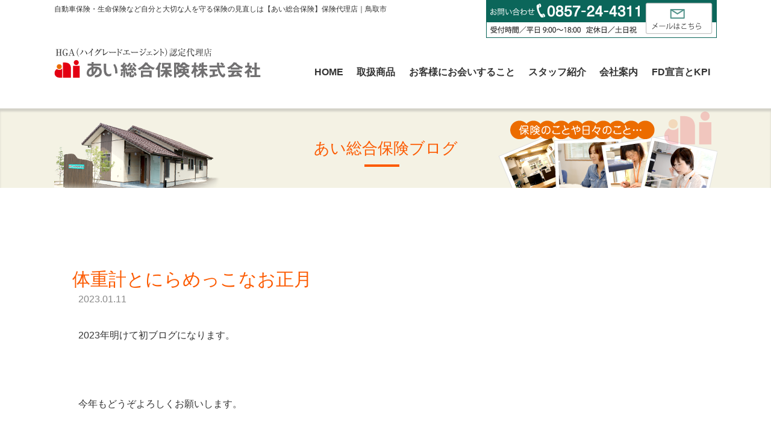

--- FILE ---
content_type: text/html; charset=UTF-8
request_url: https://www.ai-sogo.com/other/6871/
body_size: 10902
content:


<!doctype html>
<html lang="ja">
<head>
<!-- Google Tag Manager -->
<script>(function(w,d,s,l,i){w[l]=w[l]||[];w[l].push({'gtm.start':
new Date().getTime(),event:'gtm.js'});var f=d.getElementsByTagName(s)[0],
j=d.createElement(s),dl=l!='dataLayer'?'&l='+l:'';j.async=true;j.src=
'https://www.googletagmanager.com/gtm.js?id='+i+dl;f.parentNode.insertBefore(j,f);
})(window,document,'script','dataLayer','GTM-NFBFS89');</script>
<!-- End Google Tag Manager -->
<meta http-equiv="Content-Language" content="ja" />
<meta name="robots" content="index,follow" />
<meta name="Keywords" content="鳥取,自動車保険,生命保険,掛け金,傷害保険,ケガ,自動車事故,あいおい,鳥取,積立て" />
<script type="text/javascript">
 var meta = document.createElement('meta');
 var link = document.createElement("link");
 meta.setAttribute('name', 'viewport');
 link.rel = "stylesheet";
 if (screen.width < 767) {
  meta.setAttribute('content', 'width=device-width, initial-scale=1.0, minimum-scale=1.0, maximum-scale=1.0, user-scalable=yes');
 } else {
  meta.setAttribute('content', 'width=1250');
 }
 document.getElementsByTagName('head')[0].appendChild(meta);
 document.getElementsByTagName("head")[0].appendChild(link);
</script>
<!-- jQuery -->
<script src="https://ajax.googleapis.com/ajax/libs/jquery/3.3.1/jquery.min.js"></script>
<script type="text/javascript" src="https://www.ai-sogo.com/js/modal.js"></script>
<script type="text/javascript" src="https://www.ai-sogo.com/js/smooth-scroll.min.js"></script>
<script type="text/javascript" src="https://www.ai-sogo.com/js/styleswitcher.js"></script>
<script type="text/javascript">
/*JSファイル切り替え*/
$(function() {
  var replaceWidth = 768;
  function imageSwitch() {
    var windowWidth = parseInt($(window).width());
    if (windowWidth >= replaceWidth) {
      $.ajax({
        url: 'https://www.ai-sogo.com/js/main.js',
        dataType: 'script',
        cache: false
      });
    } else {
      $.ajax({
        url: 'https://www.ai-sogo.com/js/main_sp_contents.js',
        dataType: 'script',
        cache: false
      });
    }
  }
  imageSwitch();
  var resizeTimer;
  $(window).on('resize', function() {
    clearTimeout(resizeTimer);
    resizeTimer = setTimeout(function() {
      imageSwitch();
    }, 200);
  });
});
</script> 

<link rel="stylesheet" href="https://www.ai-sogo.com/css/bulma.css">
<!--WebFont-->
<link href="https://use.fontawesome.com/releases/v5.6.1/css/all.css" rel="stylesheet">

<!--COMMON-->
<link href="https://www.ai-sogo.com/css/reboot.css" rel="stylesheet" type="text/css" media="print,screen">
<link href="https://www.ai-sogo.com/css/base.css" rel="stylesheet" type="text/css" media="print,screen">
<!--PC-->
<link href="https://www.ai-sogo.com/css/layout.css" rel="stylesheet" type="text/css" media="print,screen and (min-width: 768px)">
<link href="https://www.ai-sogo.com/css/module.css?202512" rel="stylesheet" type="text/css" media="print,screen and (min-width: 768px)">

<!--SP-->
<link href="https://www.ai-sogo.com/css/layout_sp.css" rel="stylesheet" type="text/css" media="screen and (max-width: 767px)">
<link href="https://www.ai-sogo.com/css/module_sp.css?202512" rel="stylesheet" type="text/css" media="screen and (max-width: 767px)">


<script type="text/javascript" src="https://www.ai-sogo.com/js/jquery.rollover.js"></script>
<script type="text/javascript" src="https://www.ai-sogo.com/js/jquery.matchHeight-min.js"></script>
<script type="text/javascript">
$(function() {
    $('.height01').matchHeight();
});
</script>

<!--slider2020_ver01-->
<link href="https://www.ai-sogo.com/js/swiper.css" rel="stylesheet" type="text/css" media="all">
<script src="https://www.ai-sogo.com/js/swiper.js"></script>


<script>
document.addEventListener( 'wpcf7mailsent', function( event ) {
    location = 'https://www.ai-sogo.com/inquiry/thanks/';
}, false );
</script>
<script>
document.addEventListener( 'wpcf7mailsent', function( event ) {
    ga('send', 'event', 'Contact Form', 'submit');
}, false );
</script>
</head>

<script>(function(html){html.className = html.className.replace(/\bno-js\b/,'js')})(document.documentElement);</script>
<title>体重計とにらめっこなお正月 &#8211; あい総合保険株式会社</title>
<link rel='dns-prefetch' href='//fonts.googleapis.com' />
<link rel='dns-prefetch' href='//s.w.org' />
<link rel="alternate" type="application/rss+xml" title="あい総合保険株式会社 &raquo; フィード" href="https://www.ai-sogo.com/feed/" />
<link rel="alternate" type="application/rss+xml" title="あい総合保険株式会社 &raquo; コメントフィード" href="https://www.ai-sogo.com/comments/feed/" />
<link rel="alternate" type="application/rss+xml" title="あい総合保険株式会社 &raquo; 体重計とにらめっこなお正月 のコメントのフィード" href="https://www.ai-sogo.com/other/6871/feed/" />
		<script type="text/javascript">
			window._wpemojiSettings = {"baseUrl":"https:\/\/s.w.org\/images\/core\/emoji\/12.0.0-1\/72x72\/","ext":".png","svgUrl":"https:\/\/s.w.org\/images\/core\/emoji\/12.0.0-1\/svg\/","svgExt":".svg","source":{"concatemoji":"https:\/\/www.ai-sogo.com\/cms\/wp-includes\/js\/wp-emoji-release.min.js?ver=5.2.23"}};
			!function(e,a,t){var n,r,o,i=a.createElement("canvas"),p=i.getContext&&i.getContext("2d");function s(e,t){var a=String.fromCharCode;p.clearRect(0,0,i.width,i.height),p.fillText(a.apply(this,e),0,0);e=i.toDataURL();return p.clearRect(0,0,i.width,i.height),p.fillText(a.apply(this,t),0,0),e===i.toDataURL()}function c(e){var t=a.createElement("script");t.src=e,t.defer=t.type="text/javascript",a.getElementsByTagName("head")[0].appendChild(t)}for(o=Array("flag","emoji"),t.supports={everything:!0,everythingExceptFlag:!0},r=0;r<o.length;r++)t.supports[o[r]]=function(e){if(!p||!p.fillText)return!1;switch(p.textBaseline="top",p.font="600 32px Arial",e){case"flag":return s([55356,56826,55356,56819],[55356,56826,8203,55356,56819])?!1:!s([55356,57332,56128,56423,56128,56418,56128,56421,56128,56430,56128,56423,56128,56447],[55356,57332,8203,56128,56423,8203,56128,56418,8203,56128,56421,8203,56128,56430,8203,56128,56423,8203,56128,56447]);case"emoji":return!s([55357,56424,55356,57342,8205,55358,56605,8205,55357,56424,55356,57340],[55357,56424,55356,57342,8203,55358,56605,8203,55357,56424,55356,57340])}return!1}(o[r]),t.supports.everything=t.supports.everything&&t.supports[o[r]],"flag"!==o[r]&&(t.supports.everythingExceptFlag=t.supports.everythingExceptFlag&&t.supports[o[r]]);t.supports.everythingExceptFlag=t.supports.everythingExceptFlag&&!t.supports.flag,t.DOMReady=!1,t.readyCallback=function(){t.DOMReady=!0},t.supports.everything||(n=function(){t.readyCallback()},a.addEventListener?(a.addEventListener("DOMContentLoaded",n,!1),e.addEventListener("load",n,!1)):(e.attachEvent("onload",n),a.attachEvent("onreadystatechange",function(){"complete"===a.readyState&&t.readyCallback()})),(n=t.source||{}).concatemoji?c(n.concatemoji):n.wpemoji&&n.twemoji&&(c(n.twemoji),c(n.wpemoji)))}(window,document,window._wpemojiSettings);
		</script>
		<style type="text/css">
img.wp-smiley,
img.emoji {
	display: inline !important;
	border: none !important;
	box-shadow: none !important;
	height: 1em !important;
	width: 1em !important;
	margin: 0 .07em !important;
	vertical-align: -0.1em !important;
	background: none !important;
	padding: 0 !important;
}
</style>
		<style type="text/css">
	.wp-pagenavi{margin-left:auto !important; margin-right:auto; !important}
	</style>
  <link rel='stylesheet' id='wp-block-library-css'  href='https://www.ai-sogo.com/cms/wp-includes/css/dist/block-library/style.min.css?ver=5.2.23' type='text/css' media='all' />
<link rel='stylesheet' id='contact-form-7-css'  href='https://www.ai-sogo.com/cms/wp-content/plugins/contact-form-7/includes/css/styles.css?ver=5.1.9' type='text/css' media='all' />
<link rel='stylesheet' id='contact-form-7-confirm-css'  href='https://www.ai-sogo.com/cms/wp-content/plugins/contact-form-7-add-confirm/includes/css/styles.css?ver=5.1' type='text/css' media='all' />
<link rel='stylesheet' id='parent-style-css'  href='https://www.ai-sogo.com/cms/wp-content/themes/twentyfifteen/style.css?ver=5.2.23' type='text/css' media='all' />
<link rel='stylesheet' id='twentyfifteen-fonts-css'  href='//fonts.googleapis.com/css?family=Noto+Sans%3A400italic%2C700italic%2C400%2C700%7CNoto+Serif%3A400italic%2C700italic%2C400%2C700%7CInconsolata%3A400%2C700&#038;subset=latin%2Clatin-ext' type='text/css' media='all' />
<link rel='stylesheet' id='genericons-css'  href='https://www.ai-sogo.com/cms/wp-content/themes/twentyfifteen/genericons/genericons.css?ver=3.2' type='text/css' media='all' />
<link rel='stylesheet' id='twentyfifteen-style-css'  href='https://www.ai-sogo.com/cms/wp-content/themes/ai-sogo.com/style.css?ver=5.2.23' type='text/css' media='all' />
<style id='twentyfifteen-style-inline-css' type='text/css'>

			.post-navigation .nav-previous { background-image: url(https://www.ai-sogo.com/cms/wp-content/uploads/2023/01/DSC07269-825x510.jpg); }
			.post-navigation .nav-previous .post-title, .post-navigation .nav-previous a:hover .post-title, .post-navigation .nav-previous .meta-nav { color: #fff; }
			.post-navigation .nav-previous a:before { background-color: rgba(0, 0, 0, 0.4); }
		
			.post-navigation .nav-next { background-image: url(https://www.ai-sogo.com/cms/wp-content/uploads/2023/01/d01bb8ca1973432420c8bed46e69f179_t.jpg); border-top: 0; }
			.post-navigation .nav-next .post-title, .post-navigation .nav-next a:hover .post-title, .post-navigation .nav-next .meta-nav { color: #fff; }
			.post-navigation .nav-next a:before { background-color: rgba(0, 0, 0, 0.4); }
		
</style>
<!--[if lt IE 9]>
<link rel='stylesheet' id='twentyfifteen-ie-css'  href='https://www.ai-sogo.com/cms/wp-content/themes/twentyfifteen/css/ie.css?ver=20141010' type='text/css' media='all' />
<![endif]-->
<!--[if lt IE 8]>
<link rel='stylesheet' id='twentyfifteen-ie7-css'  href='https://www.ai-sogo.com/cms/wp-content/themes/twentyfifteen/css/ie7.css?ver=20141010' type='text/css' media='all' />
<![endif]-->
<link rel='stylesheet' id='jquery.lightbox.min.css-css'  href='https://www.ai-sogo.com/cms/wp-content/plugins/wp-jquery-lightbox/lightboxes/wp-jquery-lightbox/styles/lightbox.min.css?ver=2.3.4' type='text/css' media='all' />
<link rel='stylesheet' id='jqlb-overrides-css'  href='https://www.ai-sogo.com/cms/wp-content/plugins/wp-jquery-lightbox/lightboxes/wp-jquery-lightbox/styles/overrides.css?ver=2.3.4' type='text/css' media='all' />
<style id='jqlb-overrides-inline-css' type='text/css'>

			#outerImageContainer {
				box-shadow: 0 0 4px 2px rgba(0,0,0,.2);
			}
			#imageContainer{
				padding: 6px;
			}
			#imageDataContainer {
				box-shadow: none;
				z-index: auto;
			}
			#prevArrow,
			#nextArrow{
				background-color: rgba(255,255,255,.7;
				color: #000000;
			}
</style>
<link rel='stylesheet' id='wp-pagenavi-style-css'  href='https://www.ai-sogo.com/cms/wp-content/plugins/wp-pagenavi-style/css/css3_green.css?ver=1.0' type='text/css' media='all' />
<script type='text/javascript' src='https://www.ai-sogo.com/cms/wp-includes/js/jquery/jquery.js?ver=1.12.4-wp'></script>
<script type='text/javascript' src='https://www.ai-sogo.com/cms/wp-includes/js/jquery/jquery-migrate.min.js?ver=1.4.1'></script>
<link rel='https://api.w.org/' href='https://www.ai-sogo.com/wp-json/' />
<link rel="EditURI" type="application/rsd+xml" title="RSD" href="https://www.ai-sogo.com/cms/xmlrpc.php?rsd" />
<link rel="wlwmanifest" type="application/wlwmanifest+xml" href="https://www.ai-sogo.com/cms/wp-includes/wlwmanifest.xml" /> 
<link rel='prev' title='2023年の誓い&#x263a;' href='https://www.ai-sogo.com/other/6868/' />
<link rel='next' title='いいことあっるぞ～。' href='https://www.ai-sogo.com/other/6877/' />
<meta name="generator" content="WordPress 5.2.23" />
<link rel="canonical" href="https://www.ai-sogo.com/other/6871/" />
<link rel='shortlink' href='https://www.ai-sogo.com/?p=6871' />
<link rel="alternate" type="application/json+oembed" href="https://www.ai-sogo.com/wp-json/oembed/1.0/embed?url=https%3A%2F%2Fwww.ai-sogo.com%2Fother%2F6871%2F" />
<link rel="alternate" type="text/xml+oembed" href="https://www.ai-sogo.com/wp-json/oembed/1.0/embed?url=https%3A%2F%2Fwww.ai-sogo.com%2Fother%2F6871%2F&#038;format=xml" />
	<style type="text/css">
	 .wp-pagenavi
	{
		font-size:12px !important;
	}
	</style>
			<style type="text/css">.recentcomments a{display:inline !important;padding:0 !important;margin:0 !important;}</style>
		<script type="text/javascript" src="https://www.ai-sogo.com/cms/wp-content/plugins/si-captcha-for-wordpress/captcha/si_captcha.js?ver=1768652310"></script>
<!-- begin SI CAPTCHA Anti-Spam - login/register form style -->
<style type="text/css">
.si_captcha_small { width:175px; height:45px; padding-top:10px; padding-bottom:10px; }
.si_captcha_large { width:250px; height:60px; padding-top:10px; padding-bottom:10px; }
img#si_image_com { border-style:none; margin:0; padding-right:5px; float:left; }
img#si_image_reg { border-style:none; margin:0; padding-right:5px; float:left; }
img#si_image_log { border-style:none; margin:0; padding-right:5px; float:left; }
img#si_image_side_login { border-style:none; margin:0; padding-right:5px; float:left; }
img#si_image_checkout { border-style:none; margin:0; padding-right:5px; float:left; }
img#si_image_jetpack { border-style:none; margin:0; padding-right:5px; float:left; }
img#si_image_bbpress_topic { border-style:none; margin:0; padding-right:5px; float:left; }
.si_captcha_refresh { border-style:none; margin:0; vertical-align:bottom; }
div#si_captcha_input { display:block; padding-top:15px; padding-bottom:5px; }
label#si_captcha_code_label { margin:0; }
input#si_captcha_code_input { width:65px; }
p#si_captcha_code_p { clear: left; padding-top:10px; }
.si-captcha-jetpack-error { color:#DC3232; }
</style>
<!-- end SI CAPTCHA Anti-Spam - login/register form style -->
<!-- Google Tag Manager (noscript) -->
<noscript><iframe src="https://www.googletagmanager.com/ns.html?id=GTM-NFBFS89"
height="0" width="0" style="display:none;visibility:hidden"></iframe></noscript>
<!-- End Google Tag Manager (noscript) -->




<div id="sp_contents">
<header>
  <div class="l_header_body">
      <p class="md_header_inquiry"><a href="https://www.ai-sogo.com/inquiry/"><img src="https://www.ai-sogo.com/img/common/header_inquiry.png?2022001" alt="お問い合わせは0857-24-4311 受付時間／平日9:00〜18:00   定休日／土日祝 メールはこちら"/></a></p>
  <div class="l_header_copy"><span class="md_header_copy">自動車保険・生命保険など自分と大切な人を守る保険の見直しは【あい総合保険】保険代理店｜鳥取市</span></div>    
    <h1 class="md_header_ti" id="Top"><a href="https://www.ai-sogo.com"><img src="https://www.ai-sogo.com/img/common/siteid_pc.png" alt="あい総合保険株式会社" class="js-image-switch" /></a></h1>
  <div class="l_gnavi">
    <nav>
      <ul class="md_gnavi rollOver">
        <li><a href="https://www.ai-sogo.com">HOME</a></li>
        <li><a href="https://www.ai-sogo.com/item/">取扱商品</a></li>
        <li><a href="https://www.ai-sogo.com/meeting/">お客様にお会いすること</a></li>
        <li><a href="https://www.ai-sogo.com/staff/">スタッフ紹介</a></li>
        <li><a href="https://www.ai-sogo.com/company/">会社案内</a></li>
        <li><a href="https://www.ai-sogo.com/fd/">FD宣言とKPI</a></li>
      </ul>
    </nav>
        </div>
  </div>

</header>
<!--/ header-->

<input type="checkbox" id="navTgl">
<label for="navTgl" class="open"><span></span></label>
<label for="navTgl" class="close"></label>
<nav id="menu" class="menu">
  <ul>
      <li><a href="https://www.ai-sogo.com">HOME</a></li>
      <li><a href="https://www.ai-sogo.com/news/">お知らせ</a></li>
            <li><a href="https://www.ai-sogo.com/item/">取扱商品</a></li>
            <li><a href="https://www.ai-sogo.com/meeting/">お客様にお会いすること</a></li>
              <li><a href="https://www.ai-sogo.com/company/">会社案内</a></li>
              <li><a href="https://www.ai-sogo.com/fd/">FD宣言とKPI</a></li>
              <li><a href="https://www.ai-sogo.com/staff/">スタッフ紹介</a></li>
              <li><a href="https://www.ai-sogo.com/recruit/">採用情報</a></li>
            <li><a href="https://www.ai-sogo.com/blog-list/">あい総合保険ブログ</a></li>
      <li><a href="tel:0857244311"><img src="https://www.ai-sogo.com/img/common/footer_siteid_sp.png" alt="お電話はこちらをクリック"/></a></li>
      <li><a href="https://www.ai-sogo.com/inquiry/"><img src="https://www.ai-sogo.com/img/common/footer_inquiry_sp.png" alt="メールでのお問い合わせ"/></a></li>
  </ul>
</nav>
 

<section class="l_wrapper">
    <div class="l_cont_mainti_blog">
        <h1 class="md_headding_blog">あい総合保険ブログ</h1>
    </div>
    

<div class="l_contents_body is_next_contents">
                <article>
    <div class="md_blogDetail">
         
                <h1 class="is_tittle">体重計とにらめっこなお正月</h1>
                <span class="is_day">2023.01.11</span>
    <div class="is_contents">
            
<p>2023年明けて初ブログになります。</p>
<p> </p>
<p> </p>
<p>今年もどうぞよろしくお願いします。</p>
<p> </p>
<p> </p>
<p> </p>
<p> </p>
<p>お正月休みはどのようにお過ごしでしたでしょうか。</p>
<p> </p>
<p> </p>
<p>以前のブログにもありますように、</p>
<p> </p>
<p> </p>
<p>無事予選会も通過して（？）、<br /><br /></p>
<p> </p>
<p>１５日に駅伝大会参加が決定しておりました。</p>
<p> </p>
<p> </p>
<p>※以前の参加模様　<a href="https://www.ai-sogo.com/other/3670/">https://www.ai-sogo.com/other/3670/</a></p>
<p> </p>
<p> </p>
<p>大イベント（！？）を控え、</p>
<p> </p>
<p> </p>
<p>私は、体重計とにらめっこをしながらのお正月でした。</p>
<p><img class="alignnone  wp-image-6872" src="https://www.ai-sogo.com/cms/wp-content/uploads/2023/01/3fba8734ae089d2510e0a9c902029aaa_t.jpeg" alt="" width="252" height="235" srcset="https://www.ai-sogo.com/cms/wp-content/uploads/2023/01/3fba8734ae089d2510e0a9c902029aaa_t.jpeg 364w, https://www.ai-sogo.com/cms/wp-content/uploads/2023/01/3fba8734ae089d2510e0a9c902029aaa_t-300x280.jpeg 300w" sizes="(max-width: 252px) 100vw, 252px" /></p>
<p> </p>
<p> </p>
<p>以前参加をした際は、</p>
<p> </p>
<p> </p>
<p>①練習不足</p>
<p>と</p>
<p>②過去一番重い体重</p>
<p> </p>
<p> </p>
<p>という、２重苦を抱えたまま参加・・・</p>
<p> </p>
<p> </p>
<p>あまりにもしんどくて歩いてしまいました。それも２度も。</p>
<p> </p>
<p> </p>
<p>しかしながら、今回はみんなよりも長い距離（７．１㌔）</p>
<p> </p>
<p> </p>
<p>を自ら志願。前回と同じ轍を踏まぬよう気をつけながら過ごして</p>
<p> </p>
<p> </p>
<p>おりました。</p>
<p> </p>
<p> </p>
<p>①２度の友人との食事会、</p>
<p>②何故か美味い、お正月のお酒</p>
<p> </p>
<p> </p>
<p>という「苦難」がありました。</p>
<p> </p>
<p> </p>
<p>３㎏の増減を繰り返しながら、</p>
<p> </p>
<p> </p>
<p>ある時は、自分自身の緩さに呆れ</p>
<p><img class="alignnone  wp-image-6873" src="https://www.ai-sogo.com/cms/wp-content/uploads/2023/01/450-2010091218222052518-600x600.jpg" alt="" width="278" height="278" srcset="https://www.ai-sogo.com/cms/wp-content/uploads/2023/01/450-2010091218222052518-600x600.jpg 600w, https://www.ai-sogo.com/cms/wp-content/uploads/2023/01/450-2010091218222052518-150x150.jpg 150w, https://www.ai-sogo.com/cms/wp-content/uploads/2023/01/450-2010091218222052518-300x300.jpg 300w, https://www.ai-sogo.com/cms/wp-content/uploads/2023/01/450-2010091218222052518-768x768.jpg 768w, https://www.ai-sogo.com/cms/wp-content/uploads/2023/01/450-2010091218222052518-100x100.jpg 100w, https://www.ai-sogo.com/cms/wp-content/uploads/2023/01/450-2010091218222052518.jpg 1200w" sizes="(max-width: 278px) 100vw, 278px" /></p>
<p>ある時は、減った体重に感動すら憶えておりました。</p>
<p> </p>
<p> </p>
<p>体重増えても走れれば問題はないんですがね・・・。</p>
<p> </p>
<p> </p>
<p>本番まであと数日。</p>
<p> </p>
<p> </p>
<p>やり終えた後のビールをしこたま飲めるよう</p>
<p> </p>
<p> </p>
<p>頑張ってまいります。</p>
<p> </p>
<p>※もちろん、練習もがんばりました。</p>
<p> </p>
<p> </p>
<p> </p>
<p>やました</p>
    </div>
    <hr />
        
                <div class="comment">
        
<div id="comments" class="comments-area">

	
	

	 <h2 class="comments-title">コメントを記入する</h2>
     <p class="comment-aprod">※コメントは承認されてから表示されます。</p>
	<div class="smail"></div>
		<div id="respond" class="comment-respond">
		<h3 id="reply-title" class="comment-reply-title"> <small><a rel="nofollow" id="cancel-comment-reply-link" href="/other/6871/#respond" style="display:none;">コメントをキャンセル</a></small></h3>			<form action="https://www.ai-sogo.com/cms/wp-comments-post.php" method="post" id="commentform" class="comment-form" novalidate>
				<p class="comment-form-comment"><label for="comment">コメント</label> <textarea id="comment" name="comment" cols="45" rows="8" maxlength="65525" required="required"></textarea></p><p class="comment-form-author"><label for="author">名前</label> <input id="author" name="author" type="text" value="" size="30" /></p>

<p><img src="https://www.ai-sogo.com/cms/wp-content/siteguard/696606216.png" alt="CAPTCHA"></p><p><label for="siteguard_captcha">上に表示された文字を入力してください。</label><br /><input type="text" name="siteguard_captcha" id="siteguard_captcha" class="input" value="" size="10" aria-required="true" /><input type="hidden" name="siteguard_captcha_prefix" id="siteguard_captcha_prefix" value="696606216" /></p>

<div class="si_captcha_small"><img id="si_image_com" src="https://www.ai-sogo.com/cms/wp-content/plugins/si-captcha-for-wordpress/captcha/securimage_show.php?si_sm_captcha=1&amp;si_form_id=com&amp;prefix=M4bqCWmNrMDyCOvH" width="132" height="45" alt="CAPTCHA" title="CAPTCHA" />
    <input id="si_code_com" name="si_code_com" type="hidden"  value="M4bqCWmNrMDyCOvH" />
    <div id="si_refresh_com">
<a href="#" rel="nofollow" title="Refresh" onclick="si_captcha_refresh('si_image_com','com','/cms/wp-content/plugins/si-captcha-for-wordpress/captcha','https://www.ai-sogo.com/cms/wp-content/plugins/si-captcha-for-wordpress/captcha/securimage_show.php?si_sm_captcha=1&amp;si_form_id=com&amp;prefix='); return false;">
      <img class="si_captcha_refresh" src="https://www.ai-sogo.com/cms/wp-content/plugins/si-captcha-for-wordpress/captcha/images/refresh.png" width="22" height="20" alt="Refresh" onclick="this.blur();" /></a>
  </div>
  </div>

<p id="si_captcha_code_p">
<input id="si_captcha_code" name="si_captcha_code" type="text" />
<label for="si_captcha_code" >キャプチャコード</label><span class="required"> *</span>
</p>

<p class="form-submit"><input name="submit" type="submit" id="submit" class="submit" value="コメントを送信する" /> <input type='hidden' name='comment_post_ID' value='6871' id='comment_post_ID' />
<input type='hidden' name='comment_parent' id='comment_parent' value='0' />
</p><p style="display: none;"><input type="hidden" id="akismet_comment_nonce" name="akismet_comment_nonce" value="9710037bfd" /></p><p style="display: none !important;"><label>&#916;<textarea name="ak_hp_textarea" cols="45" rows="8" maxlength="100"></textarea></label><input type="hidden" id="ak_js_1" name="ak_js" value="208"/><script>document.getElementById( "ak_js_1" ).setAttribute( "value", ( new Date() ).getTime() );</script></p>			</form>
			</div><!-- #respond -->
	    
</div><!-- .comments-area -->
        </div>
                        
            
        	
                
            </article>
    
    <p class="md_linkbt07 is_center"><a href="javascript:history.back();">前のページに戻る</a></p>

</div>
    
</section>
  
  
    <div class="l_contents_body is_blognav">
    <div class="columns is-variable is-8 is-multiline is-mobile ">


	<!--widget-area-->
			<div class="column is-12-mobile is-4-tablet is-4-desktop is_center">
		<h2 class="widgettitle">最近の投稿</h2>		<ul>
											<li>
					<a href="https://www.ai-sogo.com/other/9443/">アウトレット</a>
									</li>
											<li>
					<a href="https://www.ai-sogo.com/other/9438/">時間が足りない</a>
									</li>
											<li>
					<a href="https://www.ai-sogo.com/other/9435/">ミャクミャクに学ぶ</a>
									</li>
											<li>
					<a href="https://www.ai-sogo.com/other/9426/">小麦過多の味方</a>
									</li>
											<li>
					<a href="https://www.ai-sogo.com/other/9420/">M-1決勝</a>
									</li>
					</ul>
		</div><div class="column is-12-mobile is-4-tablet is-4-desktop is_center">
<h2 class="widgettitle">ブログカテゴリー</h2>		<ul>
				<li class="cat-item cat-item-1"><a href="https://www.ai-sogo.com/other/">その他</a> (729)
</li>
		</ul>
			</div><div class="column is-12-mobile is-4-tablet is-4-desktop is_center">
<h2 class="widgettitle">月別アーカイブ</h2>		<label class="screen-reader-text" for="archives-dropdown-3">月別アーカイブ</label>
		<select id="archives-dropdown-3" name="archive-dropdown">
			
			<option value="">月を選択</option>
				<option value='https://www.ai-sogo.com/date/2026/01/'> 2026年1月 &nbsp;(4)</option>
	<option value='https://www.ai-sogo.com/date/2025/12/'> 2025年12月 &nbsp;(7)</option>
	<option value='https://www.ai-sogo.com/date/2025/11/'> 2025年11月 &nbsp;(9)</option>
	<option value='https://www.ai-sogo.com/date/2025/10/'> 2025年10月 &nbsp;(7)</option>
	<option value='https://www.ai-sogo.com/date/2025/09/'> 2025年9月 &nbsp;(9)</option>
	<option value='https://www.ai-sogo.com/date/2025/08/'> 2025年8月 &nbsp;(6)</option>
	<option value='https://www.ai-sogo.com/date/2025/07/'> 2025年7月 &nbsp;(7)</option>
	<option value='https://www.ai-sogo.com/date/2025/06/'> 2025年6月 &nbsp;(5)</option>
	<option value='https://www.ai-sogo.com/date/2025/05/'> 2025年5月 &nbsp;(6)</option>
	<option value='https://www.ai-sogo.com/date/2025/04/'> 2025年4月 &nbsp;(10)</option>
	<option value='https://www.ai-sogo.com/date/2025/03/'> 2025年3月 &nbsp;(8)</option>
	<option value='https://www.ai-sogo.com/date/2025/02/'> 2025年2月 &nbsp;(10)</option>
	<option value='https://www.ai-sogo.com/date/2025/01/'> 2025年1月 &nbsp;(9)</option>
	<option value='https://www.ai-sogo.com/date/2024/12/'> 2024年12月 &nbsp;(7)</option>
	<option value='https://www.ai-sogo.com/date/2024/11/'> 2024年11月 &nbsp;(9)</option>
	<option value='https://www.ai-sogo.com/date/2024/10/'> 2024年10月 &nbsp;(9)</option>
	<option value='https://www.ai-sogo.com/date/2024/09/'> 2024年9月 &nbsp;(9)</option>
	<option value='https://www.ai-sogo.com/date/2024/08/'> 2024年8月 &nbsp;(6)</option>
	<option value='https://www.ai-sogo.com/date/2024/07/'> 2024年7月 &nbsp;(12)</option>
	<option value='https://www.ai-sogo.com/date/2024/06/'> 2024年6月 &nbsp;(11)</option>
	<option value='https://www.ai-sogo.com/date/2024/05/'> 2024年5月 &nbsp;(10)</option>
	<option value='https://www.ai-sogo.com/date/2024/04/'> 2024年4月 &nbsp;(9)</option>
	<option value='https://www.ai-sogo.com/date/2024/03/'> 2024年3月 &nbsp;(12)</option>
	<option value='https://www.ai-sogo.com/date/2024/02/'> 2024年2月 &nbsp;(8)</option>
	<option value='https://www.ai-sogo.com/date/2024/01/'> 2024年1月 &nbsp;(8)</option>
	<option value='https://www.ai-sogo.com/date/2023/12/'> 2023年12月 &nbsp;(11)</option>
	<option value='https://www.ai-sogo.com/date/2023/11/'> 2023年11月 &nbsp;(11)</option>
	<option value='https://www.ai-sogo.com/date/2023/10/'> 2023年10月 &nbsp;(10)</option>
	<option value='https://www.ai-sogo.com/date/2023/09/'> 2023年9月 &nbsp;(8)</option>
	<option value='https://www.ai-sogo.com/date/2023/08/'> 2023年8月 &nbsp;(11)</option>
	<option value='https://www.ai-sogo.com/date/2023/07/'> 2023年7月 &nbsp;(11)</option>
	<option value='https://www.ai-sogo.com/date/2023/06/'> 2023年6月 &nbsp;(5)</option>
	<option value='https://www.ai-sogo.com/date/2023/05/'> 2023年5月 &nbsp;(11)</option>
	<option value='https://www.ai-sogo.com/date/2023/04/'> 2023年4月 &nbsp;(13)</option>
	<option value='https://www.ai-sogo.com/date/2023/03/'> 2023年3月 &nbsp;(13)</option>
	<option value='https://www.ai-sogo.com/date/2023/02/'> 2023年2月 &nbsp;(9)</option>
	<option value='https://www.ai-sogo.com/date/2023/01/'> 2023年1月 &nbsp;(9)</option>
	<option value='https://www.ai-sogo.com/date/2022/12/'> 2022年12月 &nbsp;(11)</option>
	<option value='https://www.ai-sogo.com/date/2022/11/'> 2022年11月 &nbsp;(11)</option>
	<option value='https://www.ai-sogo.com/date/2022/10/'> 2022年10月 &nbsp;(10)</option>
	<option value='https://www.ai-sogo.com/date/2022/09/'> 2022年9月 &nbsp;(11)</option>
	<option value='https://www.ai-sogo.com/date/2022/08/'> 2022年8月 &nbsp;(8)</option>
	<option value='https://www.ai-sogo.com/date/2022/07/'> 2022年7月 &nbsp;(10)</option>
	<option value='https://www.ai-sogo.com/date/2022/06/'> 2022年6月 &nbsp;(10)</option>
	<option value='https://www.ai-sogo.com/date/2022/05/'> 2022年5月 &nbsp;(10)</option>
	<option value='https://www.ai-sogo.com/date/2022/04/'> 2022年4月 &nbsp;(10)</option>
	<option value='https://www.ai-sogo.com/date/2022/03/'> 2022年3月 &nbsp;(12)</option>
	<option value='https://www.ai-sogo.com/date/2022/02/'> 2022年2月 &nbsp;(10)</option>
	<option value='https://www.ai-sogo.com/date/2022/01/'> 2022年1月 &nbsp;(10)</option>
	<option value='https://www.ai-sogo.com/date/2021/12/'> 2021年12月 &nbsp;(12)</option>
	<option value='https://www.ai-sogo.com/date/2021/11/'> 2021年11月 &nbsp;(12)</option>
	<option value='https://www.ai-sogo.com/date/2021/10/'> 2021年10月 &nbsp;(13)</option>
	<option value='https://www.ai-sogo.com/date/2021/09/'> 2021年9月 &nbsp;(11)</option>
	<option value='https://www.ai-sogo.com/date/2021/08/'> 2021年8月 &nbsp;(10)</option>
	<option value='https://www.ai-sogo.com/date/2021/07/'> 2021年7月 &nbsp;(11)</option>
	<option value='https://www.ai-sogo.com/date/2021/06/'> 2021年6月 &nbsp;(12)</option>
	<option value='https://www.ai-sogo.com/date/2021/05/'> 2021年5月 &nbsp;(10)</option>
	<option value='https://www.ai-sogo.com/date/2021/04/'> 2021年4月 &nbsp;(11)</option>
	<option value='https://www.ai-sogo.com/date/2021/03/'> 2021年3月 &nbsp;(14)</option>
	<option value='https://www.ai-sogo.com/date/2021/02/'> 2021年2月 &nbsp;(8)</option>
	<option value='https://www.ai-sogo.com/date/2021/01/'> 2021年1月 &nbsp;(8)</option>
	<option value='https://www.ai-sogo.com/date/2020/12/'> 2020年12月 &nbsp;(12)</option>
	<option value='https://www.ai-sogo.com/date/2020/11/'> 2020年11月 &nbsp;(11)</option>
	<option value='https://www.ai-sogo.com/date/2020/10/'> 2020年10月 &nbsp;(10)</option>
	<option value='https://www.ai-sogo.com/date/2020/09/'> 2020年9月 &nbsp;(10)</option>
	<option value='https://www.ai-sogo.com/date/2020/08/'> 2020年8月 &nbsp;(8)</option>
	<option value='https://www.ai-sogo.com/date/2020/07/'> 2020年7月 &nbsp;(13)</option>
	<option value='https://www.ai-sogo.com/date/2020/06/'> 2020年6月 &nbsp;(11)</option>
	<option value='https://www.ai-sogo.com/date/2020/05/'> 2020年5月 &nbsp;(10)</option>
	<option value='https://www.ai-sogo.com/date/2020/04/'> 2020年4月 &nbsp;(12)</option>
	<option value='https://www.ai-sogo.com/date/2020/03/'> 2020年3月 &nbsp;(10)</option>
	<option value='https://www.ai-sogo.com/date/2020/02/'> 2020年2月 &nbsp;(10)</option>
	<option value='https://www.ai-sogo.com/date/2020/01/'> 2020年1月 &nbsp;(11)</option>
	<option value='https://www.ai-sogo.com/date/2019/12/'> 2019年12月 &nbsp;(12)</option>
	<option value='https://www.ai-sogo.com/date/2019/11/'> 2019年11月 &nbsp;(5)</option>

		</select>

<script type='text/javascript'>
/* <![CDATA[ */
(function() {
	var dropdown = document.getElementById( "archives-dropdown-3" );
	function onSelectChange() {
		if ( dropdown.options[ dropdown.selectedIndex ].value !== '' ) {
			document.location.href = this.options[ this.selectedIndex ].value;
		}
	}
	dropdown.onchange = onSelectChange;
})();
/* ]]> */
</script>

		</div>	<!-- /widget-area-->
	


    </div>
    </div>


<footer>
  <div class="l_footer">
      <dl class="md_underwriting">
      <dt><dfn>引受保険会社</dfn></dt>
      <dd><a href="https://www.aioinissaydowa.co.jp/" target="_blank">あいおいニッセイ同和損害保険株式会社</a></dd>
      <dd><a href="https://www.msa-life.co.jp/" target="_blank">三井住友海上あいおい生命株式会社</a></dd>
      <dd><a href="https://www.nissay.co.jp/" target="_blank">日本生命保険相互会社</a></dd>
      <dd><a href="https://www.orixlife.co.jp/" target="_blank">オリックス生命保険株式会社</a></dd>
      </dl>
    <div class="md_footer_company_guide">
      <div class="md_footer_company_information">
        <p class="md_footer_ti"><a href="https://www.ai-sogo.com/inquiry/"><img src="https://www.ai-sogo.com/img/common/footer_siteid_pc.png" alt="" class="js-image-switch"/></a></p>
      </div>
      <div class="md_footer_sitemap">
        <nav>
          <ul class="md_footer_nav">
            <li><a href="https://www.ai-sogo.com">HOME</a></li>
            <li><a href="https://www.ai-sogo.com/onedaysupporter/">ワンデーサポーター</a></li>
              <li><a href="https://www.ai-sogo.com/news/">お知らせ</a></li>
            <li><a href="https://opk.aioinissaydowa.co.jp/opkaduser/AAY91.xhtml" target="_blank">マイページログイン</a></li>
            <li><a href="https://www.ai-sogo.com/item/">取扱商品</a></li>
            <li><a href="https://www.ai-sogo.com/blog-list/">あい総合保険ブログ</a></li>
            <li><a href="https://www.ai-sogo.com/meeting/">お客様にお会いすること</a></li>
              <li><a href="https://www.ai-sogo.com/company/">会社案内</a></li>
              <li><a href="https://www.ai-sogo.com/staff/">スタッフ紹介</a></li>
              <li><a href="https://www.ai-sogo.com/recruit/">採用情報</a></li>
          </ul>
        </nav>
      </div>
    </div>
  </div>
  <div id="page-top"><a href="#Top"><img src="https://www.ai-sogo.com/img/common/pagetop_pc.png" alt="ページのTOPへ" class="js-image-switch"/></a></div>
    
    <div class="l_contents_bodyfix is_bg_light02">
    <div class="l_contents_bodyfix_body03">
        <ul class="md_ulstyle01">
          <li>このホームページは概要を説明したものです。ご契約にあたっては必ず各商品パンフレット及び「重要事項のご説明」等をあわせてご覧ください。<br>
            また、詳しくは「ご契約のしおり（普通保険約款・特約）」等をご用意していますので、取扱代理店または引受保険会社までご請求ください。<br>
            ご不明な点につきましては、取扱代理店または引受保険会社にお問い合わせください。</li>
        </ul>
      <p>＜取扱代理店＞<br>
        あい総合保険株式会社 　〒680-0842　鳥取県鳥取市吉方132番地 TEL:0857-24-4311<br>
        （2025年7月承認）B25-200515<br>
        ORIX2025-B-045（募集文書登録番号）
      </p>
        </div>
    </div>
    <div class="l_contents_body_center">
      <nav>
          <ul class="md_footer_nav02">
            <li><a href="https://www.ai-sogo.com/inquiry/">お問い合わせ</a></li>
            <li><a href="https://www.ai-sogo.com/policy/">プライバシーポリシー</a></li>
            <li><a href="https://www.ai-sogo.com/policy/invitation/">勧誘方針</a></li>
            <li><a href="https://www.ai-sogo.com/fd/">FD宣言とKPI</a></li>
          </ul>
        </nav>
        <p class="footer_copy">Copyright &copy; あい総合保険株式会社. All Rights Reserved.</p>
    </div>
</footer>
</div>
<script type='text/javascript'>
/* <![CDATA[ */
var wpcf7 = {"apiSettings":{"root":"https:\/\/www.ai-sogo.com\/wp-json\/contact-form-7\/v1","namespace":"contact-form-7\/v1"}};
/* ]]> */
</script>
<script type='text/javascript' src='https://www.ai-sogo.com/cms/wp-content/plugins/contact-form-7/includes/js/scripts.js?ver=5.1.9'></script>
<script type='text/javascript' src='https://www.ai-sogo.com/cms/wp-includes/js/jquery/jquery.form.min.js?ver=4.2.1'></script>
<script type='text/javascript' src='https://www.ai-sogo.com/cms/wp-content/plugins/contact-form-7-add-confirm/includes/js/scripts.js?ver=5.1'></script>
<script type='text/javascript' src='https://www.ai-sogo.com/cms/wp-content/themes/twentyfifteen/js/skip-link-focus-fix.js?ver=20141010'></script>
<script type='text/javascript' src='https://www.ai-sogo.com/cms/wp-includes/js/comment-reply.min.js?ver=5.2.23'></script>
<script type='text/javascript'>
/* <![CDATA[ */
var screenReaderText = {"expand":"<span class=\"screen-reader-text\">\u30b5\u30d6\u30e1\u30cb\u30e5\u30fc\u3092\u5c55\u958b<\/span>","collapse":"<span class=\"screen-reader-text\">\u30b5\u30d6\u30e1\u30cb\u30e5\u30fc\u3092\u9589\u3058\u308b<\/span>"};
/* ]]> */
</script>
<script type='text/javascript' src='https://www.ai-sogo.com/cms/wp-content/themes/twentyfifteen/js/functions.js?ver=20150330'></script>
<script type='text/javascript' src='https://www.ai-sogo.com/cms/wp-content/plugins/wp-jquery-lightbox/lightboxes/wp-jquery-lightbox/vendor/jquery.touchwipe.min.js?ver=2.3.4'></script>
<script type='text/javascript' src='https://www.ai-sogo.com/cms/wp-content/plugins/wp-jquery-lightbox/inc/purify.min.js?ver=2.3.4'></script>
<script type='text/javascript' src='https://www.ai-sogo.com/cms/wp-content/plugins/wp-jquery-lightbox/lightboxes/wp-jquery-lightbox/vendor/panzoom.min.js?ver=2.3.4'></script>
<script type='text/javascript'>
/* <![CDATA[ */
var JQLBSettings = {"showTitle":"1","useAltForTitle":"1","showCaption":"1","showNumbers":"1","fitToScreen":"0","resizeSpeed":"400","showDownload":"","navbarOnTop":"","marginSize":"0","mobileMarginSize":"20","slideshowSpeed":"4000","allowPinchZoom":"1","borderSize":"6","borderColor":"#fff","overlayColor":"#fff","overlayOpacity":"0.7","newNavStyle":"1","fixedNav":"1","showInfoBar":"0","prevLinkTitle":"\u524d\u306e\u753b\u50cf","nextLinkTitle":"\u6b21\u306e\u753b\u50cf","closeTitle":"\u30ae\u30e3\u30e9\u30ea\u30fc\u3092\u9589\u3058\u308b","image":"\u753b\u50cf ","of":"\u306e","download":"\u30c0\u30a6\u30f3\u30ed\u30fc\u30c9","pause":"(\u30b9\u30e9\u30a4\u30c9\u30b7\u30e7\u30fc\u3092\u4e00\u6642\u505c\u6b62\u3059\u308b)","play":"(\u30b9\u30e9\u30a4\u30c9\u30b7\u30e7\u30fc\u3092\u518d\u751f\u3059\u308b)"};
/* ]]> */
</script>
<script type='text/javascript' src='https://www.ai-sogo.com/cms/wp-content/plugins/wp-jquery-lightbox/lightboxes/wp-jquery-lightbox/jquery.lightbox.js?ver=2.3.4'></script>
<script type='text/javascript' src='https://www.ai-sogo.com/cms/wp-includes/js/wp-embed.min.js?ver=5.2.23'></script>
<script defer type='text/javascript' src='https://www.ai-sogo.com/cms/wp-content/plugins/akismet/_inc/akismet-frontend.js?ver=1681905413'></script>
<script type='text/javascript' src='https://www.ai-sogo.com/cms/wp-content/plugins/si-captcha-for-wordpress/captcha/si_captcha.js?ver=1.0'></script>
<script type="text/javascript" src="https://www.ai-sogo.com/js/option.js?2020001"></script>
</body>
</html>


--- FILE ---
content_type: text/css
request_url: https://www.ai-sogo.com/css/layout.css
body_size: 882
content:
@charset "UTF-8";
/*
////////////////////////////////
PCレイアウト　CSS Document
Prefix + _ + Block + _ + Element + - + Modifier
////////////////////////////////
*/

.is_sp_disp {
  display: none;
}
nav#menu {
  display: none;
}
#l_wapper {
  background-image: url(../img/top/bg_paper.png);
  background-repeat: repeat-x;
  background-position: left top;
}
/*=========================
ヘッダー
=========================*/
.l_header_body {
  width: 1100px;
  margin-left: auto;
  margin-right: auto;
  overflow: hidden;
  text-align: left;
  -webkit-box-sizing: border-box;
  -moz-box-sizing: border-box;
  box-sizing: border-box;
}
.l_header_copy {
  text-align: left;
}

.l_gnavi {
  float: right;
}
.l_gnavi nav {
}

/*=========================
フッター
=========================*/

.l_footer {
  width: 100%;
  min-width: 960px;
  text-align: center;
  padding-bottom: 35px;
}
.l_footer_body {
  font-size: 1rem;
  max-width: 960px;
  margin-left: auto;
  margin-right: auto;
  padding-top: 30px;
  padding-bottom: 30px;
  clear: both;
  overflow: hidden;
  text-align: left;
}
/*=========================
メインコンテンツ
=========================*/

.l_cont_mainti {
  box-shadow: inset 0px 5px 3px 0px rgba(136, 136, 136, 0.3);
  -webkit-box-shadow: inset 0px 5px 3px 0px rgba(136, 136, 136, 0.3);
  min-width: 1100px;
  background-color: #dbe7e7;
  padding-left: 5%;
  padding-right: 5%;
}
.l_cont_mainti_blog {
  box-shadow: inset 0px 5px 3px 0px rgba(136, 136, 136, 0.3);
  -webkit-box-shadow: inset 0px 5px 3px 0px rgba(136, 136, 136, 0.3);
  min-width: 1100px;
  background-color: #f4f2e4;
  padding-left: 5%;
  padding-right: 5%;
  background-image: url(../img/blog/blog_bg_pc.png);
  background-repeat: no-repeat;
  background-position: center bottom;
}
.l_wrapper {
  width: 100%;
  background-image: url(../img/common/wrapper_bg.png);
  background-position: center top;
  background-repeat: repeat-x;
}
.l_contents_bodyfix {
  width: 100%;
  margin-left: auto;
  margin-right: auto;
  clear: both;
  overflow: hidden;
  text-align: center;
}
.l_contents_bodyfix_body {
  width: 1100px;
  margin-left: auto;
  margin-right: auto;
  padding-top: 3em;
  padding-bottom: 3em;
  text-align: left;
}
.l_contents_bodyfix_body02 {
  width: 1100px;
  margin-left: auto;
  margin-right: auto;
  padding-top: 3em;
  padding-bottom: 5em;
  text-align: left;
}
.l_contents_bodyfix_body03 {
  width: 1100px;
  margin-left: auto;
  margin-right: auto;
  padding-top: 1em;
  padding-bottom: 1em;
  text-align: left;
}
.l_contents_bodyfix_body04 {
  width: 1100px;
  margin-left: auto;
  margin-right: auto;
  padding-top: 0;
  padding-bottom: 0;
  text-align: left;
}
.l_contents_body {
  width: 1100px;
  margin-left: auto;
  margin-right: auto;
  clear: both;
  overflow: hidden;
  text-align: left;
}
.is_next_contents {
  padding-bottom: 6em;
}
.is_next_contents02 {
  padding-bottom: 3em;
}
.l_contents_body_center {
  width: 1100px;
  margin-left: auto;
  margin-right: auto;
  clear: both;
  overflow: hidden;
  text-align: center;
}
/*=========================
TOPページ
=========================*/

/*=========================
コンテンツページ共通
=========================*/
.l_contents_body02 {
  width: 857px;
  margin-left: auto;
  margin-right: auto;
  clear: both;
  overflow: hidden;
  text-align: left;
}
.l_contents_body03 {
  width: 1100px;
  padding-top: 5em;
  padding-bottom: 5em;
  margin-left: auto;
  margin-right: auto;
  clear: both;
  overflow: hidden;
  text-align: left;
}
.l_indent01 {
  padding-left: 15px;
  padding-right: 15px;
  overflow: hidden;
}

.l_indent02 {
  padding-left: 110px;
  padding-right: 30px;
  padding-bottom: 150px;
  overflow: hidden;
}
.l_indent03 {
  padding-left: 5em;
  padding-right: 2em;
  padding-bottom: 150px;
  overflow: hidden;
}
.l_indent04 {
  padding-left: 5em;
  padding-right: 2em;
  padding-bottom: 2em;
  overflow: hidden;
}

.l_indent05 {
  padding-left: 2em;
  padding-right: 2em;
  padding-bottom: 2em;
  overflow: hidden;
}

.l_indent06 {
  padding-left: 5em;
  padding-right: 2em;
  padding-bottom: 6em;
  overflow: hidden;
}

.l_indent07 {
  padding-left: 5em;
  padding-right: 2em;
  padding-bottom: 3em;
  overflow: hidden;
}


--- FILE ---
content_type: application/javascript
request_url: https://www.ai-sogo.com/js/jquery.rollover.js
body_size: 446
content:

$(function ()
{
	$('.rollOver img,img.rollOver').not('[src*="' + '_on' + '."]').each(function ()
	{
		var src = $(this).attr('src');
		var src_on = src.substr(0, src.lastIndexOf('.')) + '_on' + src.substr(src.lastIndexOf('.'));
		$(this).hover( function ()
		{
			$(this).attr('src', src_on);
		},
		function ()
		{
			$(this).attr('src', src);
		} );
	});
});


$(function ()
{
    jQuery("a.is_bt img") .hover(function(){
       jQuery(this).fadeTo("3000",0.5); 
    },function(){
       jQuery(this).fadeTo("3000",1.0); 
    
	});
});
